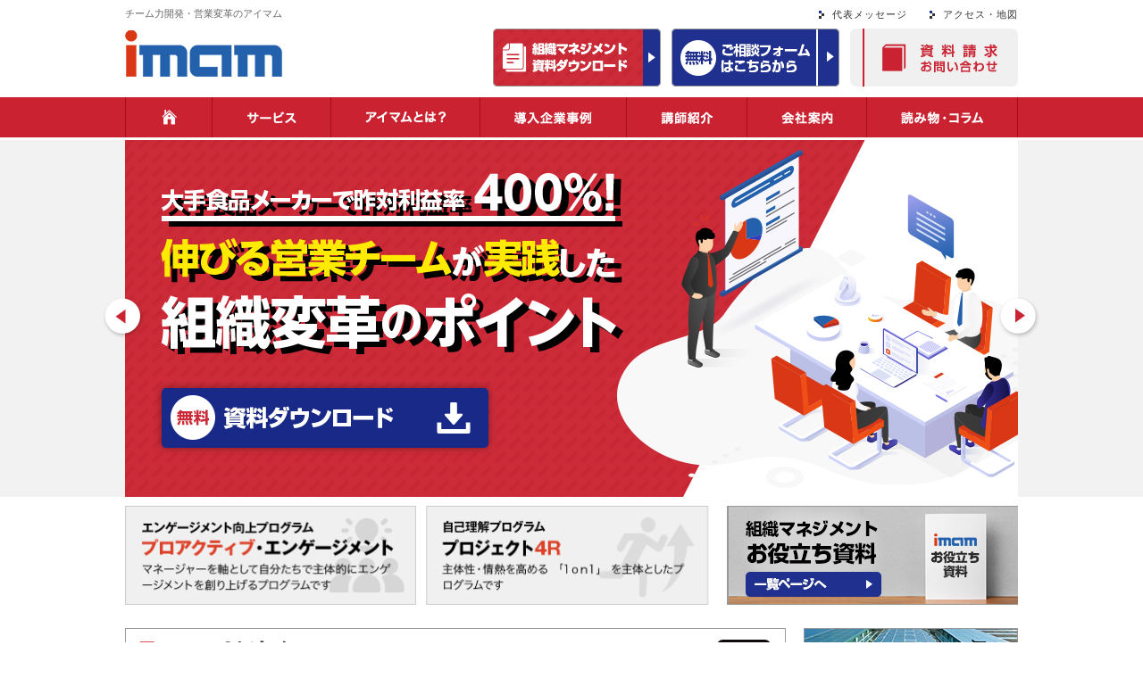

--- FILE ---
content_type: text/html; charset=UTF-8
request_url: https://www.i-mam.co.jp/index.html
body_size: 21577
content:
<!DOCTYPE html>
<html lang="ja">
<head>
<meta charset="utf-8">
<meta name="keywords" content="株式会社アイマム">
<meta name="description" content="創発するチーム作りによる組織変革コンサルティング、営業分野のコラボレーション事業、人材育成プログラム開発支援を行う会社です。">
<meta http-equiv="X-UA-Compatible" content="IE=edge,chrome=1" />
<meta name="viewport" content="width=device-width">
<meta http-equiv="Content-Style-Type" content="text/css" />
<meta http-equiv="Content-Script-Type" content="text/javascript" />

<title>株式会社アイマム</title>

<link rel="shortcut icon" href="img/common/favicon.ico">
<link rel="stylesheet" type="text/css" href="css/base.css" media="all" />
<link rel="stylesheet" type="text/css" href="css/common.css?version=181210" media="all" />
<link rel="stylesheet" type="text/css" href="css/top.css" media="all" />
<link rel="stylesheet" type="text/css" href="css/colorbox.css" media="all" />

<script src="//ajax.googleapis.com/ajax/libs/jquery/1.9.1/jquery.min.js" type="text/javascript" ></script>
<script src="js/smoothscroll.js"></script>
<script src="js/jquery.slides.js"></script>
<script src="js/common.js"></script>
<script src="js/top.js"></script>
<script src="js/jquery.colorbox-min.js"></script>
<!--[if lt IE 9]>
<script src="//cdn.jsdelivr.net/html5shiv/3.7.2/html5shiv.min.js"></script>
<script src="//cdnjs.cloudflare.com/ajax/libs/respond.js/1.4.2/respond.min.js"></script>
<![endif]-->
<!-- Google Tag Manager -->
<script>(function(w,d,s,l,i){w[l]=w[l]||[];w[l].push({'gtm.start':
new Date().getTime(),event:'gtm.js'});var f=d.getElementsByTagName(s)[0],
j=d.createElement(s),dl=l!='dataLayer'?'&l='+l:'';j.async=true;j.src=
'https://www.googletagmanager.com/gtm.js?id='+i+dl;f.parentNode.insertBefore(j,f);
})(window,document,'script','dataLayer','GTM-MXZ497Z');</script>
<!-- End Google Tag Manager -->
<script id="_bownow_ts">
var _bownow_ts = document.createElement('script');
_bownow_ts.charset = 'utf-8';
_bownow_ts.src = 'https://contents.bownow.jp/js/UTC_5c6368b602981fc2a299/trace.js';
document.getElementsByTagName('head')[0].appendChild(_bownow_ts);
</script>
</head>

<body>
		<!-- Google Tag Manager (noscript) -->
<noscript><iframe src="https://www.googletagmanager.com/ns.html?id=GTM-MXZ497Z"
height="0" width="0" style="display:none;visibility:hidden"></iframe></noscript>
<!-- End Google Tag Manager (noscript) -->
	
		<header id="top">
	
		<div class="bloc_upper">
			<p id="catch">チーム力開発・営業変革のアイマム</p>
			<div id="logo"><a href="/index.html"><img src="/img/common/logo.png" width="176" height="52" alt="株式会社アイマム"></a></div>
			<nav id="gr_nav_sub">
				<ul class="clearfix">
					<li><a href="/company/map.html" onclick="window.open('/company/map.html','map','width=580,height=500'); return false;">アクセス・地図</a><li>
					<li><a href="/company/message.html">代表メッセージ</a><li>
				</ul>
			</nav>
			<div id="btn_download"><a href="/documents/"></a></div>
			<div id="btn_download_free"><a href="/inquiry/consultation/"></a></div>
			<div id="btn_contact"><a href="/inquiry/service.html">資料請求・お問い合わせ</a></div>
		</div>
		
		<nav id="gr_nav_main">
			<ul class="clearfix">
				<li id="nav01"><a href="/index.html">ホーム</a></li>
				<li id="nav02"><a href="/service/index.html">サービス</a>
					<div class="dropdown">
						<div class="wrap_nav_child clearfix">
							<ul>
								<li class="category"><a href="/service/index.html">サービス一覧</a></li>
							</ul>
							<ul>
								<li class="category"><a href="/service/sc.html">180日間営業変革プロジェクト</a></li>
								<li><a href="/service/sc.html">プロジェクト概要</a></li>
								<li><a href="/service/sc_program.html">プログラム詳細</a></li>
								<li><a href="/service/sc_inquiry_flow.html">ご契約の流れ</a></li>
								<li><a href="/service/sc_qanda.html">よくあるご質問</a></li>
							</ul>
							<ul>
								<li class="category"><a href="/service/mc.html">180日間マネジメント変革研修</a></li>
								<li><a href="/service/mc.html">プロジェクト概要</a></li>
								<li><a href="/service/mc_program.html">プログラム詳細</a></li>
								<li><a href="/service/mc_inquiry_flow.html">ご契約の流れ</a></li>
							</ul>
							<ul class="last">
								<li class="category"><a href="/service/personnel_training.html">人材教育プログラム</a></li>
								<li><a href="/service/ojc.html">OJC</a></li>
							</ul>
						</div>
					</div>
				</li>
				<li id="nav03"><a href="/company/philosophy.html">アイマムとは？</a></li>
				<li id="nav04"><a href="/casestudies/index.html">導入企業事例</a>
					<div class="dropdown">
						<div class="wrap_nav_child clearfix">
							<ul class="last">
								<li class="category"><a href="/casestudies/index.html">事例一覧</a></li>
								<li><a href="/casestudies/case01ov.html">東日本フード株式会社様</a></li>
								<li><a href="/casestudies/case03ov.html">株式会社ゲオホールディングス様</a></li>
							</ul>
						</div>
					</div>
				</li>
				<li id="nav05"><a href="/instructor/index.html">講師紹介</a></li>
				<li id="nav06"><a href="/company/index.html">会社案内</a>
					<div class="dropdown">
						<div class="wrap_nav_child clearfix">
							<ul class="last">
								<li class="category"><a href="/company/index.html">会社案内</a></li>
								<li><a href="/company/philosophy.html">アイマムとは</a></li>
								<li><a href="/company/message.html">代表挨拶</a></li>
								<li><a href="/company/profile.html">会社概要</a></li>
								<li><a href="/company/history.html">会社沿革</a></li>
								<li><a href="/company/careers.html">採用情報</a></li>
								<li><a href="/company/press.html">プレスリリース</a></li>
								<li><a href="/company/media.html">メディア掲載</a></li>
							</ul>
						</div>
					</div>
				</li>
<!-- 				<li id="nav08"><a href="/trial/index.html">体験プログラム</a></li> -->
				<li id="nav07"><a href="/column/index.html">読み物・コラム</a>
					<div class="dropdown">
						<div class="wrap_nav_child clearfix">
							<ul class="last">
								<li class="category"><a href="/column/index.html">読み物・コラム一覧</a></li>
								<li><a href="/column/manga_list.html">漫画コラム「チーム営業」</a></li>
								<li><a href="/column/makeover.html">大変身物語</a></li>
								<li><a href="/column/president.html">代表コラム</a></li>								
							</ul>
						</div>
					</div>
				</li>
			</ul>
		</nav>
		
	</header>	<section id="main_image">
		<div id="slide">
			<div class="navi">
				<a class="slidesjs-previous slidesjs-navigation" href="#" title="Previous"><img src="img/top/arrow_slide_left.png" /></a>
				<a class="slidesjs-next slidesjs-navigation" href="#" title="Next"><img src="img/top/arrow_slide_right.png" /></a>
			</div>
			
			<div id="slides">
				<a href="/documents/wp03/"><img src="img/top/slide06.jpg" alt="なぜ熱意ナシ・意欲ナシ・上昇志向ナシなのか？ 生産性の高い自律型人材を育てる方法とは？" /></a>
				<a href="/documents/wp02/"><img src="img/top/slide05.jpg" alt="大手食品メーカーで昨対利益率400%伸びる営業チームが実践した組織変革のポイント　無料資料ダウンロード" /></a>
				<a href="/documents/wp01/"><img src="img/top/slide04.jpg" alt="自走する人材が育たない！と悩む組織に「社員研修」で「成果を出す」アプローチの新常識　無料資料ダウンロード" /></a>
				<a href="service/index.html"><img src="img/top/slide01_2.png" alt="チーム力が組織を変える" /></a>
				<!--
				<a href="service/sc.html"><img src="img/top/slide02_2.png" alt="180日間営業変革プロジェクト" /></a>
				<a href="service/mc.html"><img src="img/top/slide03_2.jpg" alt="180日間マネジメント変革研修" /></a>
				-->
			</div>
		</div>
	</section>
	
	<section id="main_banner">
		<ul class="clearfix">
			<li><a href="service/proactive-engagement.html" class="opa"><img src="img/top/banner_proactive.png" alt="プロアクティブ・エンゲージメント" width="326" height="111"></a></li>
			<li><a href="service/project-4r.html" class="opa"><img src="img/top/banner_4r.png" alt="プロジェクト4R" width="326" height="111"></a></li>
			<li class="last"><a href="/documents/" class="opa"><img src="img/top/banner_ml_documents.png" alt="組織マネジメント資料一覧 一覧ページへ" width="326" height="111"></a></li>

			<!--li class="last"><a href="/documents/wp01/" class="opa"><img src="img/top/banner_ml_download.png" alt="社員が活性化する！組織マネジメント 資料ダウンロード" width="326" height="111"></a></li-->
			<!--li class="last"><a href="column/manga_list.html" class="opa"><img src="img/top/banner_ml.png" alt="漫画コラム「チーム営業」" width="326" height="111"></a></li-->
			<!--<li class="last"><a href="column/makeover.html" class="opa"><img src="img/top/banner_fc.png" alt="嶋谷光洋、外見変革にチャレンジ" width="326" height="111"></a></li>-->
		</ul>
	</section>
	
	<div id="container" class="clearfix">
		
		<!--mainColumnStart-->
		<div id="main_column">
			<section id="newstopix">
				<h2><img src="img/top/title_newstopix.png" alt="ニュース＆トピックス" width="188" height="19"></h2>
				<a id="view_all" href="news/index.html">一覧</a>
				<ul class="bloc_inner">
										
<!--
					<li class="clearfix">
						<div class="tag"><img src="/img/top/tag_press.png" alt="プレスリリース" width="68" height="14"></div>
						<div class="right_box">
							<p class="date">2022年7月1日</p>
							<p class="headline"><a href="/news/2022/0701.html">アイマム、主体性強化やエンゲージメント向上など４つの新サービスを発表 ＨR EXPOオンライン展示会にて　７月６日11時から</a></p>
						</div>
					</li>
					<li class="clearfix">
						<div class="tag"><img src="/img/top/tag_press.png" alt="プレスリリース" width="68" height="14"></div>
						<div class="right_box">
							<p class="date">2022年5月26日</p>
							<p class="headline"><a href="/news/2022/0530.html">アイマム、第49回MAF展にて「経済産業大臣賞」受賞 人財開発の物語「アイマム・パス」、ライフヒストリーワークがもたらした成長の軸とは</a></p>
						</div>
					</li>
-->
				
	
										
<!--
					<li class="clearfix">
						<div class="tag"><img src="/img/top/tag_press.png" alt="プレスリリース" width="68" height="14"></div>
						<div class="right_box">
							<p class="date">2021年9月27日</p>
							<p class="headline"><a href="/news/2021/0927.html" target="_blank">【プレスリリ－ス】 代表取締役社長の交代と新経営体制に関するお知らせ</a></p>
						</div>
					</li>
-->
				
	
										
					<li class="clearfix">
						<div class="tag"><img src="/img/top/tag_seminar.png" alt="セミナー" width="68" height="14"></div>
						<div class="right_box">
							<p class="date">2020年10月29日</p>
							<p class="headline"><a href="https://rmcaj.net/seminar/2020_105.html" target="_blank">日本リスクマネジャー＆コンサルタント協会のオープンセミナーで講演しました</a></p>
						</div>
					</li>
					<li class="clearfix">
						<div class="tag"><img src="/img/top/tag_info.png" alt="お知らせ" width="68" height="14"></div>
						<div class="right_box">
							<p class="date">2020年10月4日</p>
							<p class="headline"><a href="/news/2020/1004.html">アイマム代表嶋谷光洋、日本広報学会第26回研究発表全国大会で発表</a></p>
						</div>
					</li>
					<li class="clearfix">
						<div class="tag"><img src="/img/top/tag_media.png" alt="メディア" width="68" height="14"></div>
						<div class="right_box">
							<p class="date">2020年8月27日</p>
							<p class="headline"><a href="https://shimatani.space/archives/280" target="_blank">日本リスクマネジャー＆コンサルタント協会のパネル討議番組に出演しました</a></p>
						</div>
					</li>
					<li class="clearfix">
						<div class="tag"><img src="/img/top/tag_info.png" alt="お知らせ" width="68" height="14"></div>
						<div class="right_box">
							<p class="date">2020年7月1日</p>
							<p class="headline"><a href="https://shimatani.space/" target="_blank">嶋谷光洋による「チーム作りの達人になろう」ブログが開設されました</a></p>
						</div>
					</li>	
					<li class="clearfix">
						<div class="tag"><img src="/img/top/tag_media.png" alt="メディア" width="68" height="14"></div>
						<div class="right_box">
							<p class="date">2020年4月14日</p>
							<p class="headline"><a href="https://news.yahoo.co.jp/byline/ishikawakeiko/20200414-00171241/" target="_blank">Yahoo!ニュース個人に出演しました</a></p>
						</div>
					</li>	
					<li class="clearfix">
						<div class="tag"><img src="/img/top/tag_info.png" alt="お知らせ" width="68" height="14"></div>
						<div class="right_box">
							<p class="date">2020年2月25日</p>
							<p class="headline"><a href="/news/2020/0225.html">新型コロナウィルス感染者の方々にお見舞い申し上げます</a></p>
						</div>
					</li>
					<li class="clearfix">
						<div class="tag"><img src="/img/top/tag_media.png" alt="メディア" width="68" height="14"></div>
						<div class="right_box">
							<p class="date">2020年2月17日</p>
							<p class="headline"><a href="https://news.yahoo.co.jp/byline/ishikawakeiko/20200217-00162735/" target="_blank">Yahoo!ニュース個人に出演しました</a></p>
						</div>
					</li>				
												
				</ul>
			</section>
			
						<section id="sns_button">
				<div id="fb-root"></div>
				<script>(function(d, s, id) {
				  var js, fjs = d.getElementsByTagName(s)[0];
				  if (d.getElementById(id)) return;
				  js = d.createElement(s); js.id = id;
				  js.src = "//connect.facebook.net/ja_JP/all.js#xfbml=1";
				  fjs.parentNode.insertBefore(js, fjs);
				}(document, 'script', 'facebook-jssdk'));</script>
				<div class="sns clearfix">
	   				<div class="facebook">
						<fb:like href="http://i-mam.co.jp" width="100" height="The pixel height of the plugin" colorscheme="light" layout="button_count" action="like" show_faces="true" send="false"></fb:like>
               				
               		</div>
        			<div class="twitter">
               			<a href="https://twitter.com/share" class="twitter-share-button" data-lang="ja">ツイート</a>
           				<script>
           							!function(d,s,id){var js,fjs=d.getElementsByTagName(s)[0];if(!d.getElementById(id)){js=d.createElement(s);js.id=id;js.src="//platform.twitter.com/widgets.js";fjs.parentNode.insertBefore(js,fjs);}}(document,"script","twitter-wjs");
           				</script>
            		</div>
            	</div>
			</section>			
		</div>
		<!--mainColumnEnd-->
		
		<!--sideColumnStart-->
		<div id="side_column">
<!--
			<section class="movie_banner mb8">
				<a href="https://www.youtube.com/embed/Us1FQ5eoI4Q" class="opa">
                	<img src="/img/top/banner_movie.png" width="240" alt="180日間営業変革プロジェクト体験会" />
            	</a>
			</section>
-->

			<section id="side_banner">
				<ul>
					<li class="mb8"><a href="https://www.youtube.com/watch?v=bryX7yPQiTY" class="opa" target="_blank"><img src="/img/top/banner_path.png" width="240" alt="アイマムパス" /></a></li>
					<li class="mb8"><a href="https://shimatani.space/" class="opa" target="_blank"><img src="/img/top/banner_blog.png" width="240" alt="嶋谷光洋　チーム作りの達人になろうブログ" /></a></li>
					<li class="side_links mb8" id="banner_180pro">
						<div class="bloc_inner">
							<div><a href="http://info.nissyoku.co.jp/modules/general/view.php?id=1829" target="_blank">日本食糧新聞連載を見る</a></div>
							<div><a href="https://www.amazon.co.jp/dp/4889272593/ref=sr_1_1?s=books&ie=UTF8&qid=1486993313&sr=1-1" target="_blank">amazonで購入する</a></div>
						</div>
					</li>
					<li class="mb8"><a href="/casestudies/case01iv-01.html" class="opa"><img src="/img/top/banner_side_casestudy1.png" width="240" alt="導入企業事例" /></a></li>
					<li class="mb8"><a href="/pdf/report_hf.pdf" class="opa" target="_blank"><img src="/img/top/banner_side_report01.png" width="240" height="92" alt="企業と人材導入レポート" /></a></li>
<!-- 					<li class="mb8"><a href="column/makeover.html" class="opa"><img src="/img/top/banner_makeover.png" width="240" height="130" alt="アイマム社長、大変身物語" /></a></li> -->
					<li class="mb8"><a href="/company/journal.html" class="opa"><img src="/img/top/banner_side_ronbun02.png" width="240" height="92" alt="チームマーケティングによる組織風土改革について" /></a></li>
					<li class="mb8"><a href="/news/2015/0601_2.html" class="opa"><img src="/img/top/banner_manga01.jpg" width="240" height="93" alt="漫画" /></a></li>										
<!-- 					<li><a href="/trial/index.html" class="opa"><img src="/img/common/banner_side_seminar.png" width="240" height="92" alt="セミナー一覧" /></a></li> -->
				</ul>
			</section>
			<section id="side_contact">
				<h4 class="title">アイマムへのお問い合わせ</h4>
				<div class="bloc_inner">
					<p>ご質問やご相談を承ります</p>
					<p><a class="tel_num" href="tel:0120667112"><img src="/img/common/side_contact_tel.png" width="189" height="36" alt="0120-667-112"/></a></p>
					<div><a href="/inquiry/service.html">お問い合わせフォーム</a></div>
					<div><a class="free_btn" href="/inquiry/consultation/">無料ご相談フォーム</a></div>
				</div>
				
			</section>

			<section id="side_banner_new">
				<ul>
					<li class="mb8"><a href="/documents/" class="opa"><img src="/img/top/banner_download.png" width="240" height="122" alt="社員が活性化する！組織マネジメント　資料ダウンロード" /></a></li>
					<!--
					<li class="mb8"><a href="/documents/wp02/" class="opa"><img src="/img/top/banner_download_02.png" width="240" height="122" alt="伸びる営業チームが実践した組織変革のポイント　資料ダウンロード" /></a></li>
					<li class="mb8"><a href="/documents/wp03/" class="opa"><img src="/img/top/banner_download_03.png" width="240" height="122" alt="なぜ熱意ナシ・意欲ナシ・上昇志向ナシなのか？ 生産性の高い自律型人材を育てる方法とは？" /></a></li>
					-->
				</ul>
			</section>
		</div>
		<!--sideColumnEnd-->
		
	</div>
	
		<footer>
		<div class="bloc_upper">
			<div class="bloc_inner clearfix">
				<a href="#top" id="totop">Page top</a>
				<ul>
					<li class="category">サービス</li>
					<li><a href="/service/">サービストップ</a></li>
					<li><a href="/service/proactive-engagement.html">エンゲージメント向上プログラム　プロアクティブ・エンゲージメント</a></li>
					<li><a href="/service/project-4r.html">自己理解プログラム　プロジェクト４R</a></li>
					<li><a href="/service/sc.html">180日間営業変革プロジェクト</a></li>
					<li><a href="/service/mc.html">180日間マネジメント変革研修</a></li>
					<li><a href="/service/personnel_training.html">人材育成プログラム</a></li>
					<li><a href="/service/ojc.html">OJC</a></li>
				</ul>
				<ul>
					<li class="category">会社案内</li>
					<li><a href="/company/philosophy.html">アイマムとは</a></li>
					<li><a href="/company/message.html">代表挨拶</a></li>
					<li><a href="/company/profile.html">会社概要</a></li>
					<li><a href="/company/history.html">会社沿革</a></li>
					<li><a href="/company/careers.html">採用情報</a></li>
					<li><a href="/company/press.html">プレスリリース</a></li>
					<li><a href="/company/media.html">メディア掲載</a></li>
					
				</ul>
				<ul>
					<li class="category">その他</li>
					<li><a href="/casestudies/">導入企業事例</a></li>
					<li><a href="/instructor/">講師紹介</a></li>
					<li><a href="/column/">読み物・コラム</a></li>
					<li><a href="/inquiry/service.html">資料請求・お問い合わせ</a></li>
					<li><a href="/inquiry/consultation/">無料相談</a></li>
					<li><a href="/trial/">体験プログラム</a></li>
					<li><a href="/news/">ニュース＆トピックス一覧</a></li>
					<li><a href="/documents/">資料ダウンロード</a></li>
				</ul>
				
				<div class="right_box">
					<div id="logo_footer"><img src="/img/common/logo_footer.png" width="111" height="33" alt="アイマム" /></div>
					<p>株式会社アイマム<br />
					〒100-0011　東京都千代田区内幸町1-3-1
					<br>幸ビルディング9F<br />
					TEL：03-6435-2370　FAX：03-6435-2376</p>
				</div>
			</div>
		</div>
		
		<div class="bloc_downer">
			<div class="bloc_inner clearfix">
				<ul>
					<li><a href="/inquiry/privacy.html">プライバシーポリシー</a></li>
				</ul>
				<div id="copyright">Copyright© i-mam,Inc. All rights Reserved</div>
			</div>
		</div>
	</footer>
	
</body>

</html>



--- FILE ---
content_type: text/css
request_url: https://www.i-mam.co.jp/css/common.css?version=181210
body_size: 15690
content:
@charset "UTF-8";


/*-------------------wrapper-------------------*/

body{
	background-color: #fff;
	color: #333;
}

/*-------------------wrapper-------------------*/


/*-------------------header-------------------*/

header div.bloc_upper{
	width: 1030px;
	margin: 0 auto;
	position: relative;
}

#catch{
	position: relative;
	font-size: 0.7em;
	top:10px;
	left:15px;
	margin-bottom: 10px;
	color: #666;
	font-weight: normal;
}

#logo{
	position: relative;
	top:10px;
	left:15px;
}

#gr_nav_sub{
	position: absolute;
	right: 15px;
	top:7px;
}

#gr_nav_sub ul li{
	float: right;
	padding-left:15px;
	background: url(../img/common/arrow_blue.png) left 5px no-repeat;
	margin-left: 25px;
}

#gr_nav_sub ul li a{
	color: #333;
	font-size: 0.71em;
	letter-spacing: 1px;
}

#gr_nav_sub ul li a:hover{
	color: #999;
	text-decoration: none;
}

#btn_contact{
	position: absolute;
	right: 15px;
	top:32px;
}

#btn_contact a{
	display: block;
	width: 188px;
	height:65px;
	background: url(../img/common/btn_contact_head.png) left top no-repeat;
	text-indent:100%;
	white-space: nowrap;
	overflow: hidden;
	
}

#btn_contact a:hover{
	background-position: left bottom;
	
}

#gr_nav_main{
	width: 100%;
	min-width: 1030px;
	height: 45px;
	margin-top: 18px;
	background-color: #ca2231;
}

#gr_nav_main>ul{
	margin: 0 auto;
	width: 999px;
	height: 100%;
	border-left:1px solid #a80b19;
}

#gr_nav_main>ul>li{
	border-right:1px solid #a80b19;
	position: relative;
	float:left;
}

#gr_nav_main>ul>li>a{
	display: block;
	width:inherit;
	height:45px;
	text-indent:100%;
	white-space: nowrap;
	overflow: hidden;	
	background-color: #ca2231;
}

#gr_nav_main>ul>li>a:hover{
	background-color: #a80b19;
}

#nav01{width: 96px;}
#nav02{width: 132px;}
#nav03{width: 166px;}
#nav04{width: 163px;}
#nav05{width: 134px;}
#nav06{width: 133px;}
#nav07{width: 168px;}
#nav08{width: 152px;}


#nav01 a{ background: url(../img/common/gr_home.png) center center no-repeat; }
#nav02 a{ background: url(../img/common/gr_service.png) center center no-repeat; }
#nav03 a{ background: url(../img/common/gr_imam.png) center center no-repeat; }
#nav04 a{ background: url(../img/common/gr_jirei.png) center center no-repeat; }
#nav05 a{ background: url(../img/common/gr_consultant.png) center center no-repeat; }
#nav06 a{ background: url(../img/common/gr_company.png) center center no-repeat; }
#nav07 a{ background: url(../img/common/gr_column.png) center center no-repeat; }
#nav08 a{ background: url(../img/common/gr_trial.png) center center no-repeat; }

#gr_nav_main .dropdown{
	display: none;
	position: absolute;
	z-index: 1000;
	background: url(../img/common/arrow_down.png) center top no-repeat;
	padding-top: 15px;
	width: 100%;
}

#gr_nav_main .dropdown .wrap_nav_child{
	background-color: #fff;
	box-shadow: 0px 2px 4px #aaa;
	-webkit-box-shadow: 0x 2px 4px #aaa;
	padding: 20px 30px 12px;
	position: absolute;
	top:10px;
}

#gr_nav_main .dropdown .wrap_nav_child ul{
	float:left;
	padding-right: 50px;
}

#gr_nav_main .dropdown .wrap_nav_child ul.last{
	padding-right: 0px;
}

#gr_nav_main .dropdown .wrap_nav_child ul li{
	font-size:0.70em;
	font-weight: normal;
	padding-left: 15px;
	margin-bottom: 8px;
}

#gr_nav_main .dropdown .wrap_nav_child ul li a{
	color: #333;
	letter-spacing: 1px;
	white-space: nowrap;
}

#gr_nav_main .dropdown .wrap_nav_child ul li.category{
	font-size:0.85em;
	font-weight: bold;
	background: url(../img/common/arrow_red.png) left 3px no-repeat;
	margin-bottom: 12px;
}

#gr_nav_main .dropdown .wrap_nav_child ul li.category a{
	color:  #ca2231;
}

#nav02 .wrap_nav_child{
	width: 860px;
}

#nav06 .wrap_nav_child{
	width: 110px;
}

#nav07 .wrap_nav_child{
	width: 150px;
	right:0;
}

/*-------------------header-------------------*/

/*-------------------bread-------------------*/
#bread{
	width: 1000px;
	margin: 13px auto;
	font-size: 0.75em;
	vertical-align: middle;
}

#bread img{
	vertical-align: text-bottom;
	margin-right: 3px;
}

#bread span{
	margin: 0 3px;
}

#bread a{
	color: #333;
}


/*-------------------bread-------------------*/


/*-------------------Container-------------------*/

#container{
	width: 1000px;
	margin: 0 auto;
	padding-bottom: 50px;
}
/*-------------------Container-------------------*/


/*-------------------MainColumn-------------------*/

#main_column{
	width: 740px;
	float: left;
}

#main_column .content{
	margin-bottom: 35px;
}

h2.headline,
h3.headline
{
	border-bottom: 3px solid #ca2231;
	font-size: 1.4em;
	color: #ca2231;
	font-weight: bold;
	padding: 10px 3px 8px;
	margin-bottom: 15px;
}

h2.title,
h3.title
{
	font-size: 0.9em;
	color: #fff;
	font-weight: bold;
	background-color: #ca2231;
	padding: 8px 10px;
	letter-spacing: 1px;
	margin-bottom: 15px;
	margin-top: 10px;
}

h1.title{
	background-color:#f2f2f2;
	padding: 18px 20px;
	font-size: 1.5em;
	color: #ca2231;
	font-weight: bold;
	letter-spacing: 1px;
	margin-bottom: 15px;
}

.red{
	color: #ca2231;
}

table.table01{
	width: 100%;
	
}

table.table01 th{
	border-bottom: 1px solid #ca2231;
	color: #ca2231;
	padding:15px 0 15px 10px;
	font-size:0.9em;
	width: 20%;
	text-align: left;
}

table.table01 td{
	border-bottom: 1px solid #999;
	font-size:0.9em;
	color: #333;
	padding:15px 0 15px 10px;
	text-align: left;
	line-height: 1.5;
}

table.table01 tr.last td,table.table01 tr.last th{
	border-bottom: none;
}

table.table01 tr.first td,table.table01 tr.first th{
	padding:0 0 15px 10px;
}


table.table02{
	border-top: 1px dotted  #999;
	border-bottom: 1px dotted  #999;
	width: 100%;
}

table.table02 th{
	border-bottom: 1px dotted #999;
	color: #ca2231;
	padding:10px 0 10px 10px;
	font-size:0.8em;
	width: 16%;
	text-align: left;
	font-weight: normal;
	background-color: #ffeaeb;
}

table.table02 td{
	border-bottom: 1px dotted #999;
	font-size:0.8em;
	color: #333;
	padding:10px 0 10px 10px;
	text-align: left;
	line-height: 1.5;
}

table.table02 tr.last td,table.table02 tr.last th{
	border-bottom: none;
}

table.table03{
	border-top: 1px dotted  #999;
	border-bottom: 1px dotted  #999;
	width: 100%;
}

table.table03 th{
	border-bottom: 1px dotted #999;
	color: #333;
	padding:10px 0 10px 10px;
	font-size:0.8em;
	width: 16%;
	text-align: left;
	font-weight: normal;
	background-color: #ffeaeb;
}

table.table03 td{
	border-bottom: 1px dotted #999;
	font-size:0.8em;
	color: #333;
	padding:10px 0 10px 10px;
	text-align: left;
	line-height: 1.5;
}

table.table03 tr.last td,table.table03 tr.last th{
	border-bottom: none;
}


.mini{
	font-size: 0.8em;
}

.speSpan{
	color: #ca2231;
	font-size: 0.8em;
}


.table04{
	width: 100%;
	border-left:1px solid #999;
	border-top:1px solid #999;
}

.table04 th,.table04 td{
	border-right:1px solid #999;
	border-bottom:1px solid #999;
}

.table04 thead td{
	text-align: center;
	font-size: 0.8em;
	font-weight: bold;
	padding: 5px;
}

.table04 th{
	padding:10px 8px;
	background-color: #ffeaeb;
	font-size: 0.9em;
	text-align: left;
	color: #ca2231;
	line-height: 1.3;
}

.table04 td{
	padding:10px 8px;
	font-size: 0.75em;
	text-align: left;
	line-height: 1.5;
}


.table04 th span{
	font-size: 0.7em;
	font-weight: bold;
	color: #333;
}

.table05{
	border-bottom: 1px dotted  #999;
	width: 100%;
}

table.table05 th{
	border-bottom: 1px dotted #999;
	color: #ca2231;
	padding:10px;
	font-size:0.8em;
	width: 16%;
	text-align: left;
	font-weight: normal;
	background-color: #ffeaeb;
}

table.table05 td{
	border-bottom: 1px dotted #999;
	font-size:0.8em;
	color: #333;
	padding:10px;
	text-align: left;
	line-height: 1.5;
}

table.table05 td.number{
	color: 	#ca2231; 
}

table.table05 tr.last td,table.table05 tr.last th{
	border-bottom: none;
}

table.table05 thead td{
	color: 	#ca2231;
	border-bottom: 1px solid #999;
	text-align: center;
	font-weight: bold;
	vertical-align: middle;
}

table.table05 td.no-border{
	border-bottom: none !important;
}
	
.table06{
	border-bottom: 1px dotted  #999;
	width: 100%;
	margin-bottom: 20px;
}

table.table06 th{
	border-bottom: 1px dotted #999;
	color: #ca2231;
	padding:10px;
	font-size:0.9em;
	width: 16%;
	text-align: left;
	font-weight: normal;
	background-color: #ffeaeb;
}

table.table06 td{
	border-bottom: 1px dotted #999;
	font-size:0.9em;
	color: #333;
	padding:10px;
	text-align: left;
	line-height: 1.5;
}

table.table06 td.number{
	color: 	#ca2231; 
}

table.table06 tr.last td,table.table06 tr.last th{
	border-bottom: none;
}

table.table06 thead td{
	color: 	#ca2231;
	border-bottom: 1px solid #999;
	text-align: center;
	font-weight: bold;
	vertical-align: middle;
	}

table.table06 td.no-border{
	border-bottom: none !important;
}

.blue{
	color: #132174;
}

.large{
	font-size: 1.1em;
}

.orange{
	color: #f4630b;;
}

.sky{
	color: #0375e9;
}

ul.decimal{
	list-style-type: decimal;
	padding-left: 27px;
	margin-bottom: 30px;
}

ul.decimal li{
	line-height: 1.7;
    font-size: 0.87em;
    margin-bottom: 10px;
}
/*-------------------MainColumn-------------------*/


/*-------------------sns-------------------*/

#sns_button{
	background-color:#f0f0f0;
	border-radius:5px;
	margin: 15px 0;
	padding: 15px;
}

#sns_button .facebook{
	float: left;
	margin-right: 10px;
}


#sns_button .twitter{
	float: left;
	margin-right: 10px;
}


/*-------------------sns-------------------*/

/*-------------------SideColumn-------------------*/

#side_column{
	width: 240px;
	float: right;
}

#side_nav{
	border-top:1px solid #999;
	border-left:1px solid #999;
	border-right:1px solid #999;
	margin-bottom: 10px;
}

#side_nav h4.title{
	border-bottom: 1px solid #999;
	padding: 13px 15px 12px;
	font-size: 0.9em;
	background-color: #ca2231;
	color: #fff;
}


#side_nav ul li.category{
	font-size: 0.85em;
}

#side_nav ul li.category>a{
	padding: 11px 15px 10px 30px;
	background: url(../img/common/arrow_red.png) 15px 13px no-repeat;
	border-bottom: 1px solid #999;
	color: #333;
	line-height: 1.2;
	font-weight: bold;
	display: block;
	width: inherit;
	height: inherit;
}

#side_nav ul li.category>a:hover{
	background-color:#f2f2f2;
	text-decoration: none;
}

#side_nav ul li.category ul{
	padding: 15px 0 0;
	border-bottom: 1px solid #999;
}


#side_nav ul li.category ul li{
	font-size: 0.90em;
}

#side_nav ul li.category ul li a{
	padding: 0 15px 15px 30px;
	color: #333;
	font-weight: normal;
	display: block;
	width: inherit;
	height: inherit;
}

#side_nav ul li.category ul li.current a{
	color: #ca2231;
}


#side_banner{
	margin-bottom: 10px;
}

#side_contact{
	border:1px solid #999;
}

#side_contact h4.title{
	border-bottom: 1px solid #999;
	padding: 13px 15px 12px;
	font-size: 0.9em;
}

#side_contact .bloc_inner{
	padding: 15px;
	font-size:0.75em;
}

#side_contact .bloc_inner p{
	margin-bottom: 8px;
}

#side_contact .bloc_inner a{
	background: url(../img/common/side_contact_btn.png) left bottom no-repeat;
	width: 205px;
	height: 35px;
	display: block;
	text-indent: 100%;
	white-space: nowrap;
	overflow: hidden;
}
#side_contact .bloc_inner a.free_btn{
	background: url(../img/common/side_contact_btn_free.png) left bottom no-repeat;
	margin-top: 10px;
}
#banner_180pro{
	background: url(../img/top/bg_180pro.png) center top no-repeat #f2f2f2;
	padding-top: 80px;
}

.side_links{
	border:1px solid #999;
}

.side_links .bloc_inner{
	padding: 15px;
	font-size:0.75em;
}

.side_links .bloc_inner p{
	margin-bottom: 8px;
}

.side_links .bloc_inner div{
	margin-bottom: 10px;
}

.side_links .bloc_inner div:last-child{
	margin-bottom: 0;
}

.side_links .bloc_inner a{
	background-color: #ca2231;
	border-radius: 15px;
	width: 205px;
	padding: 5px 0;
	display: block;
	text-align: center;
	color: #ffffff;
	font-size: 1.05em;
	line-height: 1.3;
}

.side_links .bloc_inner a:hover{
	text-decoration: none;
	background-color: #888;
}

/*-------------------SideColumn-------------------*/

/*-------------------pagenation-------------------*/

.pagenation{
	text-align: center;
	padding: 50px 0 20px;
	width: 100%;
}

.pagenation a.right{
	background: url(../img/common/btn_arrow_right.png) right top no-repeat #1f308f;
	height: 20px;
	width: 35px;
	display: inline-block;
	white-space: nowrap;
	width: auto;
	padding-right: 35px;
	border-radius: 5px;
	color: #fff;
	font-size: 0.9em;
	padding-left: 15px;
	padding-top: 6px;
	margin-right: 5px;

		
}

.pagenation a.left{
	background: url(../img/common/btn_arrow_left.png) left top no-repeat #1f308f;
	height: 20px;
	width: 35px;
	display: inline-block;
	white-space: nowrap;
	width: auto;
	padding-left: 35px;
	border-radius: 5px;
	color: #fff;
	font-size: 0.9em;
	padding-right: 15px;
	padding-top: 6px;
	margin-right: 5px;

			
}

.pagenation a.number{
	height: 20px;
	width: 35px;
	display: inline-block;
	white-space: nowrap;
	border: 1px solid #1f308f;
	width: auto;
	border-radius: 5px;
	color: #1f308f;
	font-size: 0.9em;
	padding: 6px 10px 0 10px;
	margin-right: 5px;
	
}

.pagenation a.number:hover,.pagenation a.number.current{
	background-color:  #1f308f;
	color: #fff;
	text-decoration: none;
}


/*-------------------pagenation-------------------*/

/*-------------------footer-------------------*/

footer .bloc_upper{
	background-color: #ddd;
	min-width: 1030px;
	width: 100%;
	position: relative;
}

#totop{
	position: absolute;
	right: 0;
	top:-23px;
	background: url(../img/common/page_top.png) left top no-repeat;
	width: 120px;
	height:23px;
	display: block;
	text-indent: 100%;
	white-space: nowrap;
	overflow: hidden;
	
}

footer .bloc_upper .bloc_inner{
	padding: 25px 0;
	width: 1000px;
	margin: 0 auto;
	position: relative;
}

footer .bloc_upper .bloc_inner ul{
	float: left;
	padding-right: 40px;
	margin-right: 40px;
	border-right: 1px solid #999;
}

footer .bloc_upper .bloc_inner ul li.category{
	font-size:0.9em;
	font-weight: bold;
	margin-bottom: 8px;
}

footer .bloc_upper .bloc_inner ul li{
	margin-bottom: 6px;
}

footer .bloc_upper .bloc_inner ul li a{
	font-size:0.75em;
	color: #333;
}

footer .bloc_upper .bloc_inner div.right_box{
	float:right;
	text-align: right;
}

footer .bloc_upper .bloc_inner div.right_box p{
	margin-top: 35px;
	font-size: 0.75em;
	line-height: 1.5;
	letter-spacing: 1px;
}

footer .bloc_upper .bloc_inner div.right_box p a{
	color: #333;
}

footer .bloc_downer{
	background-color: #ca2231;
	width: 100%;
	min-width: 1030px;
	padding: 15px 0;
}

footer .bloc_downer .bloc_inner{
	width: 1000px;
	margin: 0 auto;
	color: #fff;
}

footer .bloc_downer .bloc_inner ul{
	float:left;	
}

footer .bloc_downer .bloc_inner ul li{
	float: left;
	padding-left: 15px;
	background: url(../img/common/arrow_white.png) left 5px no-repeat;
}

footer .bloc_downer .bloc_inner ul li a{
	font-size: 0.70em;
	color: #fff;
	letter-spacing: 1px;
}

#copyright{
	float: right;
	font-size: 0.70em;
	letter-spacing: 1px;
}

/*-------------------footer-------------------*/



#logo {
    margin-bottom: 30px;
}
#catch {
    margin-bottom: 13px;
}
#side_contact .bloc_inner a.tel_num {
    background: none;
	width: auto;
    height: auto;
    display: unset;
    text-indent: none;
    white-space: none;
    overflow: none;
}
#side_banner_new {
    margin-top: 10px;
}
#btn_download {
	position: absolute;
	right: 415px;
	top: 32px;
}
.bloc_upper a {
	transition: 0.3s;
}
.bloc_upper a:hover {
	opacity: 0.8;
	transition: 0.3s;
}
#btn_download a {
    display: block;
    width: 188px;
    height: 65px;
    background: url(../img/common/btn_download_head.png) left top no-repeat;
    text-indent: 100%;
    white-space: nowrap;
    overflow: hidden;
}

#btn_download_free {
    position: absolute;
    right: 215px;
    top: 32px;
}
#btn_download_free a {
    display: block;
    width: 188px;
    height: 65px;
    background: url(../img/common/btn_download_free.png) left top no-repeat;
    text-indent: 100%;
    white-space: nowrap;
    overflow: hidden;
}

--- FILE ---
content_type: text/css
request_url: https://www.i-mam.co.jp/css/top.css
body_size: 2057
content:
@charset "UTF-8";

/*-------------------MainImage-------------------*/

#main_image{
	background-color: #f2f2f2;
	width: 100%;
	height:400px;
	margin-top: 3px;
}

#slide{
	width: 1000px;
	margin: 0 auto;
}

#slide .navi{
	position: relative;
}


#slide .navi .slidesjs-previous{
	position: absolute;
	left: -25px;
	top:175px;
	z-index: 50;
}


#slide .navi .slidesjs-previous:active{
	left: -23px;
	top:177px;
	z-index: 50;
}


#slide .navi .slidesjs-next{
	position: absolute;
	right: -25px;
	top:175px;
	z-index: 50;
}

#slide .navi .slidesjs-next:active{
	position: absolute;
	right: -27px;
	top:177px;
	z-index: 50;
}



#slides{
	width: 1000px;
	position: relative;
	height: 400px;
	left: 0;
	top:0;
	z-index: 3;
    display: block;
}

#slides a img{
	position: absolute;
	top:0px;
	
}


/*-------------------MainImage-------------------*/

/*-------------------MainBanner-------------------*/
#main_banner{
	width: 1000px;
	margin: 10px auto 23px;	
}

#main_banner ul li{
	float: left;
	padding-right: 11px;
}

#main_banner ul li.last{
	float: left;
	padding-right:0;
}
/*-------------------MainBanner-------------------*/

/*-------------------news&topix-------------------*/

#newstopix{
	border: 1px solid #999;
	position: relative;
}

#newstopix h2{
	padding: 13px 15px 11px;
	border-bottom: 1px solid #999;
}

#view_all{
	position: absolute;
	top:12px;
	right:15px;
	background: url(../img/top/btn_newsall.png) left top no-repeat;
	display: block;
	width: 62px;
	height:23px;
	text-indent:100%;
	white-space:nowrap;
	overflow:hidden;
}


#newstopix ul.bloc_inner{
	padding: 0 15px 5px;
}

#newstopix ul.bloc_inner li{
	border-bottom:dotted 1px #999;
	padding: 15px 0 10px;
}

#newstopix ul.bloc_inner li.last{
	border-bottom:none;
	padding: 15px 0 10px;
}

#newstopix div.tag{
	width: 85px;
	float:left;
}

#newstopix div.right_box{
	float:left;
	width: 620px;
}

#newstopix p.date{
	font-size: 0.8em;
	margin-bottom: 5px;
}

#newstopix p.headline{
	font-size: 0.85em;
	line-height: 1.3;
}


/*-------------------news&topix-------------------*/



--- FILE ---
content_type: application/javascript
request_url: https://www.i-mam.co.jp/js/top.js
body_size: 353
content:
$(function() {
    $('#slides').slidesjs({
    	width: 1000,
    	height: 400,
    	
    	play: {
          active: true,
          auto: true,
          interval: 4000,
          swap: true
        }
     });
     
     $(".movie_banner a").colorbox({
            iframe: true,
            width: 960,
            height: 540
        });
          
});

--- FILE ---
content_type: application/javascript
request_url: https://www.i-mam.co.jp/js/common.js
body_size: 575
content:
$(function() {
     
     $('#gr_nav_main>ul>li').hover(
     	
     	function(){
	     	$('div.dropdown',this).css('display','block');
	     	$('div.dropdown>div.wrap_nav_child',this).stop().animate({top:15,opacity:1.0},200);
     	},
     	
     	function(){
	     	$('div.dropdown',this).css('display','none');
	     	$('div.dropdown>div.wrap_nav_child',this).stop().animate({top:10,opacity:0},200);
     	});
     
     $('a.opa>img').hover(
     	function(){
	    	$(this).css('opacity',0.70);
	 	},
	 	function(){
		 	$(this).css('opacity',1.0);

	 	}
	 
	 );
     
});

--- FILE ---
content_type: text/plain
request_url: https://www.google-analytics.com/j/collect?v=1&_v=j102&a=1561412609&t=pageview&_s=1&dl=https%3A%2F%2Fwww.i-mam.co.jp%2Findex.html&ul=en-us%40posix&dt=%E6%A0%AA%E5%BC%8F%E4%BC%9A%E7%A4%BE%E3%82%A2%E3%82%A4%E3%83%9E%E3%83%A0&sr=1280x720&vp=1280x720&_u=YEBAAAABAAAAAC~&jid=2116747125&gjid=1884557478&cid=1649994216.1765950745&tid=UA-201971292-1&_gid=323500645.1765950745&_r=1&_slc=1&gtm=45He5ca1n81MXZ497Zv847766513za200zd847766513&gcd=13l3l3l3l1l1&dma=0&tag_exp=103116026~103200004~104527907~104528500~104684208~104684211~105391252~115583767~115938465~115938469~116184927~116184929~116251938~116251940~116682877~116744866&z=1512013756
body_size: -450
content:
2,cG-SDFTW5LYR6